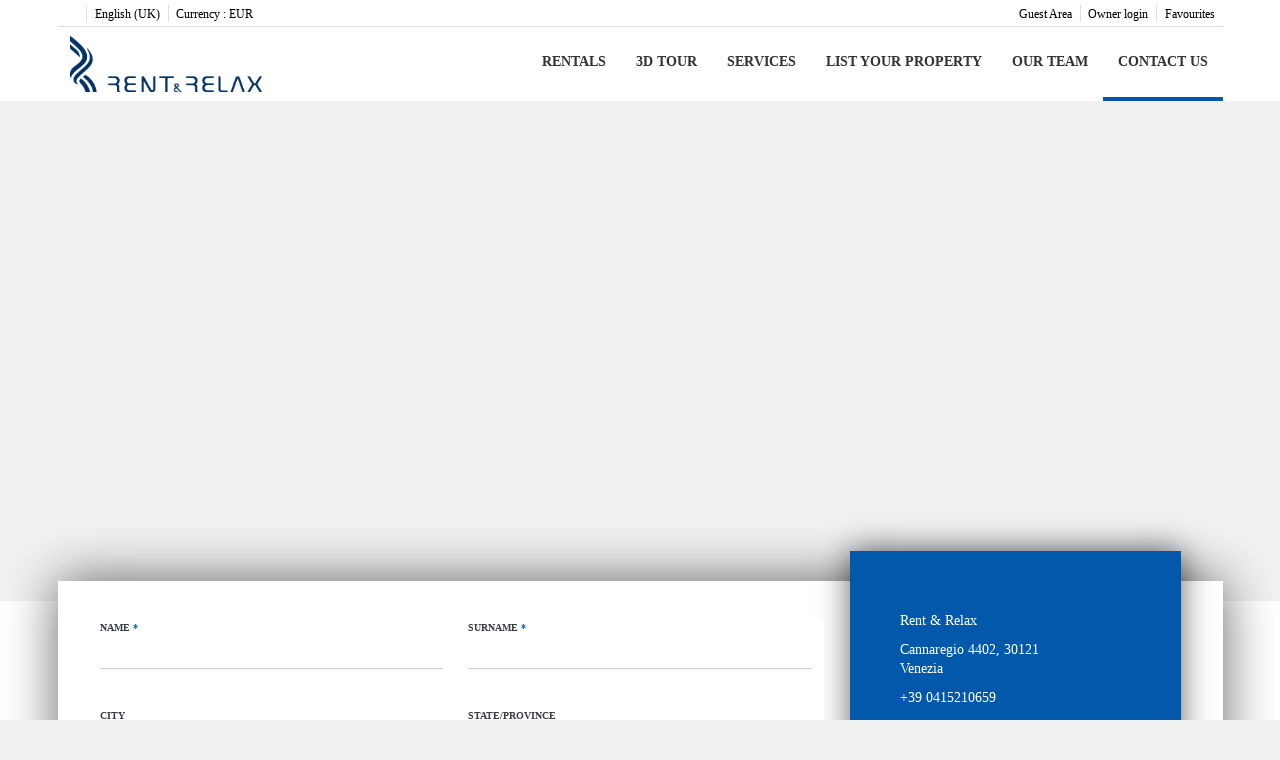

--- FILE ---
content_type: text/css
request_url: https://www.rentrelax.com/child/assets/css/style.css
body_size: 3406
content:
#propietarios_wrap q,.bienvenidos-wrapper .bienvenidos .widget_inner h3{font-weight:700}@font-face{font-family:Calibri;font-weight:400;src:url(/child/assets/fonts/calibri.ttf)}@font-face{font-family:Calibri;font-weight:700;src:url(/child/assets/fonts/calibri-bold.ttf)}.bienvenidos-wrapper .bienvenidos .widget_inner .its--col-sm-6{padding-bottom:40px}.bienvenidos-wrapper .bienvenidos .widget_inner .its--col-sm-12{padding-top:40px}.bienvenidos-wrapper .bienvenidos .widget_inner .its--col-sm-12 .its--col-md-6{display:flex;justify-content:center}.bienvenidos-wrapper .bienvenidos .widget_inner .its--col-sm-12 .its--col-md-6 img{display:block!important}@media (max-width:768px){.bienvenidos-wrapper .bienvenidos .widget_inner .its--col-sm-6 h3,.bienvenidos-wrapper .bienvenidos .widget_inner .its--col-sm-6 p,.widget.texto_propietarios .widget_inner #propietarios_wrap,.widget.texto_propietarios h3,main .nosotros .widget_inner h3,main .nosotros .widget_inner p{text-align:center}}#inicio main .facebook_embed_profile .widget_inner{overflow:hidden}@media (min-width:768px){#inicio main .facebook_embed_profile .widget_inner .fb_iframe_widget{left:20%}}.instagram_gallery-wrapper .container-instagrama .box-instagram{height:240px!important}#inicio footer#footer #upper_footer{background-color:#fff}footer#footer #botonContacto,footer#footer #botonContacto #CapaEmail #email2,footer#footer.footer-block-its-light #upper_footer .newsletter .widget_inner #formNewsletterFooter,footer#footer.footer-block-its-light #upper_footer .newsletter .widget_inner #formNewsletterFooter #CapaEmail #email2{background-color:transparent}#about img{margin:40px 0}main .categorias.widget .widget_inner ul{display:flex;flex-wrap:wrap;justify-content:center}main .categorias.widget .widget_inner ul li{padding:8px!important}header#header #lower_header #mobile_menu{background:rgba(60,64,68,.95)}.tour3d-wrapper .widget.tour3d .divTourImg{height:213px;margin:auto auto 10px;text-align:center;width:320px}.tour3d-wrapper .widget.tour3d .divTourImg a{align-items:center;display:flex;height:100%;justify-content:center;transition:background-color .4s linear;width:100%}.tour3d-wrapper .widget.tour3d .divTourImg a .text{position:absolute;text-align:center}.tour3d-wrapper .widget.tour3d .divTourImg a .text h2{background-color:rgba(0,0,0,.4);color:#fff;margin:0;padding:0 5px;transition:background-color .4s linear;width:320px}.tour3d-wrapper .widget.tour3d .divTourImg a .text img{border-radius:50px;color:#fff;font-weight:600;margin:10px auto 0;opacity:0;transition:width .4s linear;width:0}.tour3d-wrapper .widget.tour3d .divTourImg a:hover{background-color:rgba(2,88,171,.6)}.tour3d-wrapper .widget.tour3d .divTourImg a:hover h2{background-color:transparent;color:#fff}.tour3d-wrapper .widget.tour3d .divTourImg a:hover img{opacity:1;width:120px}@media (max-width:1199px){.tour3d-wrapper .widget.tour3d .hueco{display:none}}.Zonas .wrapper-widget-zona.widget-zona-lg-width-502:nth-child(4){height:300px}@media (max-width:767px){.Zonas .wrapper-widget-zona.widget-zona-lg-width-502{height:300px}}.Zonas span.opacity{background-color:rgba(0,0,0,.1)!important}#property .its--row.propietari-wrapper .col-propietari{text-align:center}#property .its--row.propietari-wrapper .col-propietari img{margin-top:40px;max-width:100px!important}#property .its--row.form-propietari-wrapper .its--row.av-contact-wrapper{background-color:#fff;padding:20px}#property .its--row.form-propietari-wrapper .its--row.av-contact-wrapper .form_grid_left.its--col-md-3,#property .its--row.form-propietari-wrapper .its--row.av-contact-wrapper h3{margin-bottom:50px}#property .its--row.form-propietari-wrapper .its--row.av-contact-wrapper #boton_contacto,#property .its--row.form-propietari-wrapper .its--row.av-contact-wrapper .its--col-md-12.acepto{margin-top:30px}.propietari .widget_inner article p{text-align:center}.propietari .widget_inner h3{color:#393e47;font-size:35px!important;font-weight:100;text-align:center}.tiempo-wrapper .tiempo .widget_inner .its--col-md-6{padding-top:36px}.tiempo-wrapper .tiempo .widget_inner .its--col-md-6 .overlay{bottom:0;display:block;height:82%;left:0;margin:0 auto;opacity:.2;position:absolute;right:0;top:36px;width:93%;z-index:10}.tiempo-wrapper .tiempo .widget_inner .weather-content .weather-day{display:none}.tiempo-wrapper .tiempo .widget_inner .weather-content .weather-day.currently{display:block;width:100%}footer#footer #lower_footer #social_widget{width:21.6667%}footer#footer #lower_footer #tipo_pago{width:61.6667%}@media (max-width:428px){footer#footer #lower_footer #tipo_pago li{padding-left:0}footer#footer #lower_footer #tipo_pago li img{height:28px}}.whatsapp-floating-button{align-items:center;background-color:#03e676;border-radius:50%;bottom:4%;box-shadow:0 2px 10px 0 rgba(0,0,0,.15);display:flex;justify-content:center;position:fixed;right:2%;z-index:999}@media (min-width:768px){.whatsapp-floating-button{display:none}}.whatsapp-floating-button__icon{color:#fff;font-size:4rem}.whatsapp-floating-button__icon .icon-whatsapp::before{position:relative;top:-1px}.whatsapp-button{align-items:center;border:1px solid #0258ab;border-radius:50px;display:flex;height:30px;justify-content:space-between;margin:10px 0;overflow:hidden;padding:5px;width:235px}.whatsapp-button__image img{height:25px;margin-bottom:0!important}.whatsapp-button__text{color:#5c5c5c;font-family:OpenSans-Regular;height:18px;overflow:hidden;position:relative;width:85%}.whatsapp-button__text--text{position:absolute;top:0;transition:all .5s ease-in-out}.whatsapp-button__text--number{bottom:-26px;position:absolute;transition:all .5s ease-in-out}.whatsapp-button:hover{text-decoration:none!important}.whatsapp-button:hover .whatsapp-button__text--text{top:-26px}.whatsapp-button:hover .whatsapp-button__text--number{bottom:0}@media (max-width:767px){.whatsapp-button,hr.whatsapp{display:none}}#tours3Dhome.destacados-container{position:relative}#tours3Dhome.destacados-container .slider-viewport .slider-row{list-style-type:none;padding:0;width:100%}#tours3Dhome.destacados-container .slider-viewport .slider-row .slide-box{float:left;margin-bottom:20px;overflow:hidden;padding:10px;width:33.3%}#tours3Dhome.destacados-container .slider-viewport .slider-row .slide-box a{display:block;height:260px;position:relative;width:100%}#tours3Dhome.destacados-container .slider-viewport .slider-row .slide-box a .bg-image{background-position:50% 50%;background-repeat:no-repeat;background-size:cover;height:100%;width:100%}#tours3Dhome.destacados-container .slider-viewport .slider-row .slide-box a .bg-image>.overlay-bg{background:-moz-linear-gradient(-45deg,rgba(25,26,28,.45) 0,rgba(25,26,28,0) 100%);background:-webkit-linear-gradient(-45deg,rgba(25,26,28,.45) 0,rgba(25,26,28,0) 100%);background:linear-gradient(135deg,rgba(25,26,28,.45) 0,rgba(25,26,28,0) 100%);filter:progid:DXImageTransform.Microsoft.gradient(startColorstr='#bf191a1c', endColorstr='#00191a1c', GradientType=1);height:100%;left:0;position:absolute;top:0;transition:.3s;width:100%}#tours3Dhome.destacados-container .slider-viewport .slider-row .slide-box a>.destacado-title{color:#fff;font-weight:700;left:20px;list-style-type:none;padding:0;position:absolute;top:15px;width:calc(100% - 90px)}#tours3Dhome.destacados-container .slider-viewport .slider-row .slide-box a>.destacado-title>li{margin-bottom:6px;padding:0}#tours3Dhome.destacados-container .slider-viewport .slider-row .slide-box a>.destacado-title>.destacado-name{font-size:21px;line-height:1;margin:0;overflow:hidden;text-overflow:ellipsis;text-transform:capitalize;white-space:nowrap}#tours3Dhome.destacados-container .slider-viewport .slider-row .slide-box a>.destacado-title>.destacado-town{font-weight:400;letter-spacing:.075em;line-height:2;text-transform:uppercase}#tours3Dhome.destacados-container .slider-viewport .slider-row .slide-box a>.destacado-data{background:#fff;bottom:15px;color:#333;left:15px;list-style-type:none;padding:10px;position:absolute;transition:.3s ease;width:48%}#tours3Dhome.destacados-container .slider-viewport .slider-row .slide-box a>.destacado-data>li{padding:0}#tours3Dhome.destacados-container .slider-viewport .slider-row .slide-box a>.destacado-data>.destacado-desde{color:#ada1a1;font-size:9px;font-weight:400;text-transform:uppercase}#tours3Dhome.destacados-container .slider-viewport .slider-row .slide-box a>.destacado-data>.destacado-precio{color:#3a3d42;font-family:"Playfair Display",serif;font-size:24px;line-height:1}#tours3Dhome.destacados-container .slider-viewport .slider-row .slide-box a>.destacado-data>.destacado-noche{color:#ada1a1;font-size:11px;font-weight:400;margin-top:4px}#tours3Dhome.destacados-container .slider-viewport .slider-row .slide-box a>.destacado-rooms{list-style-type:none;padding:0;position:absolute;right:15px;top:15px}#tours3Dhome.destacados-container .slider-viewport .slider-row .slide-box a>.destacado-rooms>li{background:rgba(0,0,0,.6);border-radius:4px;color:#fff;float:none;font-size:12px;margin-bottom:5px;margin-left:0;padding:2px 5px;text-align:right}#tours3Dhome.destacados-container .slider-viewport .slider-row .slide-box a>.destacado-rooms>li>span{float:left;margin:0;padding:0 4px 0 0}#tours3Dhome.destacados-container .slider-viewport .slider-row .slide-box a>.destacado-rooms>li>span.icon-cama:before{font-size:18px;position:relative;top:-1px}#tours3Dhome.destacados-container .slider-viewport .slider-row .slide-box a>.destacado-url{background:#000;bottom:-7px;color:#000;left:calc(50% - 15px);padding:5px;position:absolute;transition:.3s ease}#tours3Dhome.destacados-container .slider-viewport .slider-row .slide-box a>.destacado-url>i{font-size:25px}#tours3Dhome.destacados-container .slider-viewport .slider-row .slide-box a>.destacado-url>i:before{width:1em}#tours3Dhome.destacados-container .slider-viewport .slider-row .slide-box a>.destacado-url.without-price{left:auto;right:20px}#tours3Dhome.destacados-container .slider-viewport .slider-row .slide-box a:hover .destacado-data{background:0 0}#tours3Dhome.destacados-container .slider-viewport .slider-row .slide-box a:hover .overlay-bg{background:rgba(51,51,51,.6)}#tours3Dhome.destacados-container .slider-viewport .slider-row .slide-box a:hover .destacado-url{bottom:-30px;opacity:0}#tours3Dhome.destacados-container .slider-viewport .slider-row .slide-box a:hover .destacado-data li{color:#fff}#tours3Dhome.destacados-container .clear{clear:both}#tours3Dhome.destacados-container.slider .slider-viewport{overflow:hidden}#tours3Dhome.destacados-container.slider .slider-viewport .slider-row{transition:margin-left .5s ease;width:1600%}#tours3Dhome.destacados-container.slider .slider-viewport .slider-row .slide-box{margin-bottom:10px;overflow:hidden}#tours3Dhome.destacados-container.slider .slider-navigation{display:block}#tours3Dhome.destacados-container.slider .slider-navigation button{background:#fff;border:0;bottom:43%;-webkit-box-shadow:1px 3px 4px rgba(0,0,0,.2);box-shadow:1px 3px 4px rgba(0,0,0,.2);color:#000;cursor:pointer;float:left;height:55px;padding:0;position:absolute;text-align:center;width:35px}.widget.servicios-widget .imagen1,.widget.servicios-widget .imagen2,.widget.servicios-widget .imagen3{background-repeat:no-repeat;background-size:cover}@media (max-width:768px){#tours3Dhome.destacados-container.slider .slider-navigation button{height:50px;width:30px}}#tours3Dhome.destacados-container.slider .slider-navigation button.prev-slide{left:-45px}#tours3Dhome.destacados-container.slider .slider-navigation button.next-slide{right:-45px}@media (max-width:1020px){#tours3Dhome.destacados-container.slider .slider-navigation button.prev-slide{left:-35px}#tours3Dhome.destacados-container.slider .slider-navigation button.next-slide{right:-35px}}@media (max-width:992px){#tours3Dhome.destacados-container.slider .slider-navigation button.prev-slide{left:-5px}#tours3Dhome.destacados-container.slider .slider-navigation button.next-slide{right:-5px}}#tours3Dhome .divTourImg{background-size:cover;height:213px;height:100%;margin:auto auto 10px;text-align:center;width:320px}#tours3Dhome .divTourImg a{align-items:center;display:flex!important;height:100%;justify-content:center;transition:background-color .4s linear;width:100%}#tours3Dhome .divTourImg a .text{position:absolute;text-align:center}#tours3Dhome .divTourImg a .text h2{background-color:rgba(0,0,0,.4);color:#fff;margin:0;padding:0 5px;transition:background-color .4s linear;width:320px}#tours3Dhome .divTourImg a .text img{border-radius:50px;color:#fff;font-weight:600;margin:10px auto 0;opacity:0;transition:width .4s linear;width:0}#tours3Dhome .divTourImg a:hover{background-color:rgba(2,88,171,.6)}#tours3Dhome .divTourImg a:hover h2{background-color:transparent;color:#fff}#tours3Dhome .divTourImg a:hover img{opacity:1;width:120px}#tours3Dhome .btn{font-size:25px;width:100%}#covid main .widget .widget_inner h4{font-family:Calibri;font-weight:700}#covid main .widget .widget_inner p{font-family:Calibri;font-weight:400}.widget.servicios-widget .imagen1,.widget.servicios-widget .imagen2,.widget.servicios-widget .imagen3{-webkit-box-shadow:inset 0 -35px 35px #000;height:260px}.widget.servicios-widget .imagen1 p,.widget.servicios-widget .imagen2 p,.widget.servicios-widget .imagen3 p{bottom:0;color:#fff;font-size:22px;padding:15px;position:absolute;right:0;top:62%}#overlay,#pop-up{left:0;position:fixed;right:0;z-index:999}@media (max-width:768px){.widget.servicios-widget .imagen1 p,.widget.servicios-widget .imagen2 p,.widget.servicios-widget .imagen3 p{font-size:17px}}.widget.servicios-widget .imagen1{background-image:url(/child/assets/img/servicios/aeropuerto.jpg)}.widget.servicios-widget .imagen2{background-image:url(/child/assets/img/servicios/gondola.jpg)}#servicios #imagenservicios1,.widget.servicios-widget .imagen3{background-image:url(/child/assets/img/servicios/venezia.jpg)}.widget.servicios-widget .textowidget p{font-size:14px;font-weight:700;text-align:center}@media (max-width:1024px){.widget.servicios-widget .textowidget p{font-size:11px}}@media (max-width:768px){.widget.servicios-widget .textowidget p{font-size:14px}.widget.servicios-widget .imagen2 p{top:66%}}.widget.servicios-widget #button{margin-top:25px;text-align:center}.widget.servicios-widget #button a{background-color:#1f58ab;border-radius:5px;color:#fff;font-size:21px;font-size:19px;padding:15px}.widget.servicios-widget #button a:hover{background-color:#013e79;border-color:#012c55;color:#fff;text-decoration:none}#servicios .its--col-sm-12.caja{box-shadow:0 0 21px 1px #a3a3a3;margin-top:35px;padding-left:0}@media (max-width:768px){#servicios .its--col-sm-12.caja{height:430px}}@media (max-width:425px){.widget.servicios-widget .imagen2 p{top:62%}#servicios .its--col-sm-12.caja{height:unset;padding-right:0}}#servicios .its--col-sm-12.caja .its--col-sm-2,#servicios .its--col-sm-12.caja .its--col-sm-6{height:250px}@media (max-width:768px){#servicios .its--col-sm-12.caja .its--col-sm-2,#servicios .its--col-sm-12.caja .its--col-sm-6{height:430px}}#servicios .its--col-sm-12.caja .its--col-sm-6 h4{font-size:25px}@media (max-width:425px){#servicios .its--col-sm-12.caja .its--col-sm-2,#servicios .its--col-sm-12.caja .its--col-sm-6{height:250px}#servicios .its--col-sm-12.caja .its--col-sm-6 h4{font-size:30px;text-align:center!important}#servicios .its--col-sm-12.caja .its--col-sm-2{display:flex;flex-direction:column;height:200px}}#servicios .its--col-sm-12.caja .its--col-sm-6 p{font-size:17px}@media (max-width:375px){#servicios .its--col-sm-12.caja .its--col-sm-6 p{font-size:15px!important}}#servicios .its--col-sm-12.caja .its--col-sm-2{border-left:1px solid #80808061}#overlay,#pop-up,#pop-up div{display:none}#servicios #imagenservicios1,#servicios #imagenservicios2,#servicios #imagenservicios3,#servicios #imagenservicios4,#servicios #imagenservicios5,#servicios #imagenservicios6,#servicios #imagenservicios7,#servicios #imagenservicios8{background-repeat:no-repeat;background-size:cover;height:250px}#servicios #imagenservicios2{background-image:url(/child/assets/img/servicios/murano.jpg)}#servicios #imagenservicios3{background-image:url(/child/assets/img/servicios/underground.jpg)}#servicios #imagenservicios4{background-image:url(/child/assets/img/servicios/dinner.jpg)}#servicios #imagenservicios5{background-image:url(/child/assets/img/servicios/ducale.jpg)}#servicios #imagenservicios6{background-image:url(/child/assets/img/servicios/gondola.jpg)}#servicios #imagenservicios7{background-image:url(/child/assets/img/servicios/aeropuerto.jpg)}#servicios #imagenservicios8{background-image:url(/child/assets/img/servicios/food.jpg)}#servicios #button{margin-top:13px;padding-left:0;text-align:center}#servicios #button a{background-color:#1f58ab;color:#fff;font-size:19px;padding:10px}#servicios #cajaduraccionprecio{margin-left:5px}#servicios #cajaduraccionprecio p{font-size:20px}#servicios .its--col-sm-12.caja.delivery #cajaduraccionprecio{margin-top:50%}@media (max-width:768px){#servicios #imagenservicios1,#servicios #imagenservicios2,#servicios #imagenservicios3,#servicios #imagenservicios4,#servicios #imagenservicios5,#servicios #imagenservicios6,#servicios #imagenservicios7,#servicios #imagenservicios8{height:430px}#servicios #button a{padding:9px}#servicios .its--col-sm-12.caja.delivery #cajaduraccionprecio{margin-top:150px}}@media (max-width:425px){#servicios #imagenservicios1,#servicios #imagenservicios2,#servicios #imagenservicios3,#servicios #imagenservicios4,#servicios #imagenservicios5,#servicios #imagenservicios6,#servicios #imagenservicios7,#servicios #imagenservicios8{height:250px}#servicios .its--col-sm-12.caja.delivery #cajaduraccionprecio{margin-top:65px}}@media (max-width:1024px){#servicios .its--col-sm-12.caja .its--col-sm-6 p{font-size:15px}}#pop-up{justify-content:center;margin:0 auto;padding:30px;transform:translateY(-50%)}#overlay{background:#000;bottom:0;opacity:.6;top:0}.aeroport,.dinner,.gondola,.insidevenice,.murano,.palace,.underground{background-color:#fff}

--- FILE ---
content_type: text/css
request_url: https://www.rentrelax.com/child/assets/css/top.css
body_size: 970
content:
#webplus_slider .carousel-inner>.item .caption-box h1,#webplus_slider .carousel-inner>.item .caption-box h2{text-shadow:0 0 20px rgba(0,0,0,.8)}.fadeout{display:none!important}.visible{display:flex!important}i#closePopup{background-color:#fff}#text_aeroport,#text_dinner,#text_gondola,#text_insidevenice,#text_murano,#text_palace,#text_underground{flex-direction:column}#text_aeroport p,#text_dinner p,#text_gondola p,#text_insidevenice p,#text_murano p,#text_palace p,#text_underground p{margin-right:20px;padding:15px;font-size:15px}#text_aeroport p:nth-child(3),#text_dinner p:nth-child(3),#text_gondola p:nth-child(3),#text_insidevenice p:nth-child(3),#text_murano p:nth-child(3),#text_palace p:nth-child(3),#text_underground p:nth-child(3){display:none!important}#text_aeroport ul,#text_dinner ul,#text_gondola ul,#text_insidevenice ul,#text_murano ul,#text_palace ul,#text_underground ul{margin:50px 50px 50px 0;padding-bottom:30px}.widget.contacto .av-contact-wrapper .av-contact-social-wrapper .av-contact-social-media ul li a{color:#fff}.widget.contacto .av-contact-wrapper .av-contact-social-wrapper .av-contact-social-media ul li a:hover{opacity:.4}.widget.contacto .av-contact-wrapper .av-contact-social-wrapper ul li i{color:#fff}.widget.contacto .av-contact-wrapper .av-contact-social-wrapper ul li i.icon-telefono{display:none}header .covid#popup-covid-header{background:#000;display:block;padding:10px;position:relative;width:100%}header .covid#popup-covid-header button{background:0 0;border:none;float:right;position:relative}header .covid#popup-covid-header button span{color:#fff;font-size:25px}header .covid#popup-covid-header .widget_inner{text-align:center;width:97%}header .covid#popup-covid-header .widget_inner a{color:#fff;font-size:25px;margin:0;text-align:center;text-decoration:underline}#webplus_slider #miniformulario_slider .form_inner .its--container.formulario-block-its-dark{background:0 0}#webplus_slider #miniformulario_slider .form_inner .its--container.formulario-block-its-dark .all_form #tabla_form{background:rgba(105,105,105,.56)}#webplus_slider #miniformulario_slider .form_inner .its--container.formulario-block-its-dark .all_form #tabla_form input,#webplus_slider #miniformulario_slider .form_inner .its--container.formulario-block-its-dark .all_form #tabla_form select{background:0 0!important}#webplus_slider #miniformulario_slider .form_inner .its--container.formulario-block-its-dark .all_form #tabla_form #contenido_buscar{background:0 0}#webplus_slider #miniformulario_slider .form_inner .its--container.formulario-block-its-dark .all_form #tabla_form #contenido_buscar a{background-color:transparent;color:#fff;border:1px solid #0258ab}#webplus_slider #miniformulario_slider .form_inner .its--container.formulario-block-its-dark .all_form #tabla_form #contenido_buscar a:hover{transition:all .5s;background:#0258ab;color:#fff}@media screen and (max-width:768px){#inicio #top header#header.header-block-its-light{background-color:transparent;position:relative!important}#webplus_slider .carousel-inner>.item .caption-box{margin-top:63px}}#its--global-container main .its--container-fluid .its--row{background:#fff}#bUp{position:fixed;bottom:20px;right:40px;z-index:99;outline:0;background-color:#0258ab;color:#fff;cursor:pointer;padding:15px;border-radius:10px;border:1px solid #929292;display:none}@media (max-width:768px){#bUp{bottom:90px}}#bUp:hover{background-color:#084a88}

--- FILE ---
content_type: application/javascript; charset=utf-8
request_url: https://www.rentrelax.com/child/assets/js/main.js
body_size: 987
content:
function scrollFunction(){50<document.body.scrollTop||50<document.documentElement.scrollTop?document.getElementById("bUp").style.display="block":document.getElementById("bUp").style.display="none"}function scrollBFunction(){window.scroll(0,-window.innerHeight)}0==document.getElementsByClassName("its--online-fix").length&&(window.onscroll=function(){scrollFunction()});
//# sourceMappingURL=[data-uri]
